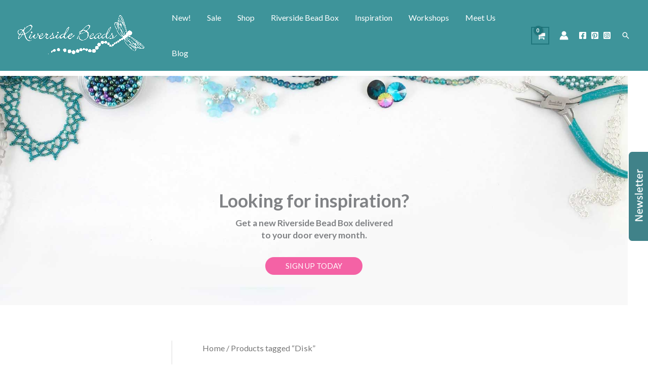

--- FILE ---
content_type: text/css
request_url: https://riversidebeads.co.uk/wp-content/uploads/elementor/css/post-24195.css?ver=1768526515
body_size: 3823
content:
.elementor-24195 .elementor-element.elementor-element-63b8a40{padding:150px 0px 0px 0px;}.elementor-24195 .elementor-element.elementor-element-554842b7:not(.elementor-motion-effects-element-type-background) > .elementor-widget-wrap, .elementor-24195 .elementor-element.elementor-element-554842b7 > .elementor-widget-wrap > .elementor-motion-effects-container > .elementor-motion-effects-layer{background-image:url("https://riversidebeads.co.uk/wp-content/uploads/2021/04/rs-banner-homepage.jpg");background-position:center center;background-repeat:no-repeat;background-size:cover;}.elementor-bc-flex-widget .elementor-24195 .elementor-element.elementor-element-554842b7.elementor-column .elementor-widget-wrap{align-items:center;}.elementor-24195 .elementor-element.elementor-element-554842b7.elementor-column.elementor-element[data-element_type="column"] > .elementor-widget-wrap.elementor-element-populated{align-content:center;align-items:center;}.elementor-24195 .elementor-element.elementor-element-554842b7.elementor-column > .elementor-widget-wrap{justify-content:center;}.elementor-24195 .elementor-element.elementor-element-554842b7 > .elementor-element-populated{transition:background 0.3s, border 0.3s, border-radius 0.3s, box-shadow 0.3s;padding:79px 0px 60px 0px;}.elementor-24195 .elementor-element.elementor-element-554842b7 > .elementor-element-populated > .elementor-background-overlay{transition:background 0.3s, border-radius 0.3s, opacity 0.3s;}.elementor-24195 .elementor-element.elementor-element-3f698a8e > .elementor-widget-container{padding:134px 0px 0px 0px;}.elementor-24195 .elementor-element.elementor-element-3f698a8e{text-align:center;}.elementor-24195 .elementor-element.elementor-element-3f698a8e .elementor-heading-title{font-size:36px;font-weight:bold;}.elementor-24195 .elementor-element.elementor-element-64855d04 > .elementor-widget-container{margin:-20px 0px 0px 0px;padding:10px 0px 0px 0px;}.elementor-24195 .elementor-element.elementor-element-64855d04{line-height:1.4em;}.elementor-24195 .elementor-element.elementor-element-5dcc0791 .elementor-button{background-color:#F462A5;font-weight:500;border-radius:30px 30px 30px 30px;}.elementor-24195 .elementor-element.elementor-element-5dcc0791 .elementor-button:hover, .elementor-24195 .elementor-element.elementor-element-5dcc0791 .elementor-button:focus{background-color:#408289;}.elementor-24195 .elementor-element.elementor-element-5dcc0791 > .elementor-widget-container{margin:-20px 0px 0px 0px;}@media(max-width:1024px){.elementor-24195 .elementor-element.elementor-element-554842b7:not(.elementor-motion-effects-element-type-background) > .elementor-widget-wrap, .elementor-24195 .elementor-element.elementor-element-554842b7 > .elementor-widget-wrap > .elementor-motion-effects-container > .elementor-motion-effects-layer{background-image:url("https://riversidebeads.co.uk/wp-content/uploads/2021/04/need-inspiration-block-bg.jpg");background-position:-180px 0px;background-repeat:no-repeat;background-size:cover;}.elementor-24195 .elementor-element.elementor-element-554842b7 > .elementor-element-populated{padding:060px 0px 050px 0px;}.elementor-24195 .elementor-element.elementor-element-3f698a8e > .elementor-widget-container{padding:0px 0px 0px 0px;}}@media(max-width:767px){.elementor-24195 .elementor-element.elementor-element-554842b7:not(.elementor-motion-effects-element-type-background) > .elementor-widget-wrap, .elementor-24195 .elementor-element.elementor-element-554842b7 > .elementor-widget-wrap > .elementor-motion-effects-container > .elementor-motion-effects-layer{background-image:url("https://riversidebeads.co.uk/wp-content/uploads/2021/04/need-inspiration-block-bg.jpg");background-position:-358px 0px;background-repeat:no-repeat;background-size:cover;}.elementor-24195 .elementor-element.elementor-element-3f698a8e .elementor-heading-title{font-size:22px;}.elementor-24195 .elementor-element.elementor-element-64855d04{font-size:14px;}}